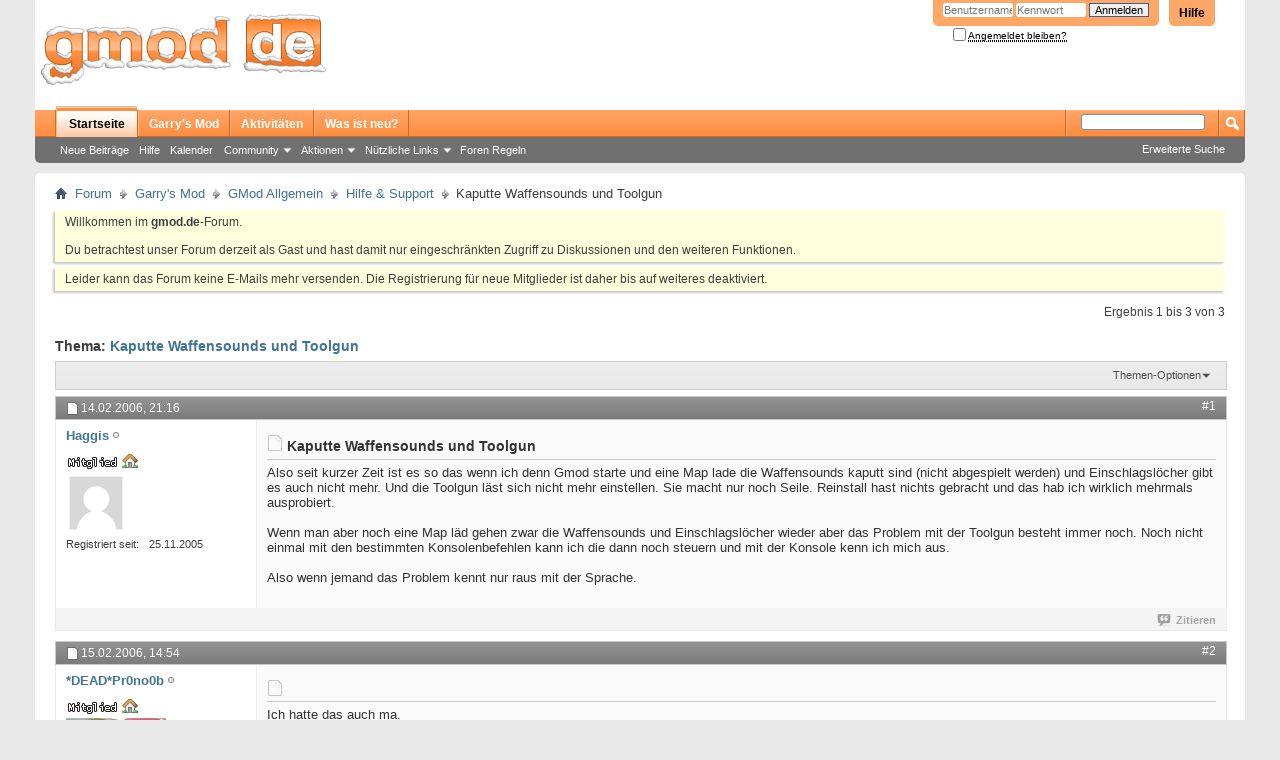

--- FILE ---
content_type: text/html; charset=utf-8
request_url: https://gmod.de/threads/3059-Kaputte-Waffensounds-und-Toolgun
body_size: 8912
content:
<!DOCTYPE html PUBLIC "-//W3C//DTD XHTML 1.0 Transitional//EN" "http://www.w3.org/TR/xhtml1/DTD/xhtml1-transitional.dtd">
<html xmlns="http://www.w3.org/1999/xhtml" dir="ltr" lang="de" id="vbulletin_html">
<head>
	<meta http-equiv="Content-Type" content="text/html; charset=utf-8" />
<meta id="e_vb_meta_bburl" name="vb_meta_bburl" content="https://gmod.de" />
<base href="https://gmod.de/" /><!--[if IE]></base><![endif]-->
<meta name="generator" content="vBulletin 4.2.2" />
<meta http-equiv="X-UA-Compatible" content="IE=9" />

	<link rel="Shortcut Icon" href="favicon.ico" type="image/x-icon" />








<script type="text/javascript">
<!--
	if (typeof YAHOO === 'undefined') // Load ALL YUI Local
	{
		document.write('<script type="text/javascript" src="https://scripts.gmod.de/yui/yuiloader-dom-event/yuiloader-dom-event.js?v=422"><\/script>');
		document.write('<script type="text/javascript" src="https://scripts.gmod.de/yui/connection/connection-min.js?v=422"><\/script>');
		var yuipath = 'clientscript/yui';
		var yuicombopath = '';
		var remoteyui = false;
	}
	else	// Load Rest of YUI remotely (where possible)
	{
		var yuipath = 'clientscript/yui';
		var yuicombopath = '';
		var remoteyui = true;
		if (!yuicombopath)
		{
			document.write('<script type="text/javascript" src="https://scripts.gmod.de/yui/connection/connection-min.js?v=422"><\/script>');
		}
	}
	var SESSIONURL = "s=24f675ed16d8467539d3f1908e30b7ea&";
	var SECURITYTOKEN = "guest";
	var IMGDIR_MISC = "images/misc";
	var IMGDIR_BUTTON = "images/buttons";
	var vb_disable_ajax = parseInt("0", 10);
	var SIMPLEVERSION = "422";
	var BBURL = "https://gmod.de";
	var LOGGEDIN = 0 > 0 ? true : false;
	var THIS_SCRIPT = "showthread";
	var RELPATH = "threads/3059-Kaputte-Waffensounds-und-Toolgun";
	var PATHS = {
		forum : "",
		cms   : "",
		blog  : ""
	};
	var AJAXBASEURL = "https://gmod.de/";
// -->
</script>
<script type="text/javascript" src="https://scripts.gmod.de/vbulletin-core.js?v=422"></script>



	<link rel="alternate" type="application/rss+xml" title="gmod.de RSS-Feed" href="https://gmod.de/external.php?type=RSS2" />
	
		<link rel="alternate" type="application/rss+xml" title="gmod.de - Hilfe &amp; Support - RSS-Feed" href="https://gmod.de/external.php?type=RSS2&amp;forumids=54" />
	



	<link rel="stylesheet" type="text/css" href="https://scripts.gmod.de/vbulletin_css/style00021l/main-rollup.css?d=1541841624" />
        

	<!--[if lt IE 8]>
	<link rel="stylesheet" type="text/css" href="https://scripts.gmod.de/vbulletin_css/style00021l/popupmenu-ie.css?d=1541841624" />
	<link rel="stylesheet" type="text/css" href="https://scripts.gmod.de/vbulletin_css/style00021l/vbulletin-ie.css?d=1541841624" />
	<link rel="stylesheet" type="text/css" href="https://scripts.gmod.de/vbulletin_css/style00021l/vbulletin-chrome-ie.css?d=1541841624" />
	<link rel="stylesheet" type="text/css" href="https://scripts.gmod.de/vbulletin_css/style00021l/vbulletin-formcontrols-ie.css?d=1541841624" />
	<link rel="stylesheet" type="text/css" href="https://scripts.gmod.de/vbulletin_css/style00021l/editor-ie.css?d=1541841624" />
	<![endif]-->
<script type="text/javascript" src="https://scripts.gmod.de/post_thanks.js"></script>

<style type="text/css">
.postbitlegacy .postfoot .textcontrols a.post_thanks_button, .postbit .postfoot .textcontrols a.post_thanks_button  {
	background: url(images/buttons/post_thanks.png) no-repeat transparent left;
	padding-left: 20px;
}
.postbitlegacy .postfoot .textcontrols a.post_thanks_button:hover, .postbit .postfoot .textcontrols a.post_thanks_button:hover  {
	background: url(images/buttons/post_thanks-hover.png) no-repeat transparent left;
</style>
 
	<meta name="keywords" content="gmod, map, nichts, problem, star, toolgun, waffensounds, einschlagslöcher, kurzer, läd, zeit, bestimmten, konsolenbefehlen, sprache, steuern, konsole, mehrmals, läst, abgespielt, lade, kaputt, einstellen, wirklich, starte, reinstall, kaputte, seile, ausprobiert" />
	<meta name="description" content="Also seit kurzer Zeit ist es so das wenn ich denn Gmod starte und eine Map lade die Waffensounds kaputt sind (nicht abgespielt werden) und Einschlagslöcher gibt es auch nicht mehr. Und die Toolgun läst sich nicht mehr einstellen. Sie macht nur noch Seile. Reinstall hast nichts gebracht und das hab ich wirklich mehrmals ausprobiert. 
 
Wenn man aber noch eine Map läd gehen zwar die Waffensounds  und Einschlagslöcher wieder aber das Problem mit der Toolgun besteht immer noch. Noch nicht einmal" />

	<title> Kaputte Waffensounds und Toolgun</title>
	<link rel="canonical" href="threads/3059-Kaputte-Waffensounds-und-Toolgun?s=24f675ed16d8467539d3f1908e30b7ea" />
	
	
	
	
	
	
	
	
	

	
		<link rel="stylesheet" type="text/css" href="https://scripts.gmod.de/vbulletin_css/style00021l/showthread-rollup.css?d=1541841624" />
	
	<!--[if lt IE 8]><link rel="stylesheet" type="text/css" href="https://scripts.gmod.de/vbulletin_css/style00021l/toolsmenu-ie.css?d=1541841624" />
	<link rel="stylesheet" type="text/css" href="https://scripts.gmod.de/vbulletin_css/style00021l/postlist-ie.css?d=1541841624" />
	<link rel="stylesheet" type="text/css" href="https://scripts.gmod.de/vbulletin_css/style00021l/showthread-ie.css?d=1541841624" />
	<link rel="stylesheet" type="text/css" href="https://scripts.gmod.de/vbulletin_css/style00021l/postbit-ie.css?d=1541841624" />
	<link rel="stylesheet" type="text/css" href="https://scripts.gmod.de/vbulletin_css/style00021l/poll-ie.css?d=1541841624" /><![endif]-->
<link rel="stylesheet" type="text/css" href="https://scripts.gmod.de/vbulletin_css/style00021l/additional.css?d=1541841624" />

</head>

<body>




<div class="above_body"> <!-- closing tag is in template navbar -->
<div id="header" class="floatcontainer doc_header">
	<div><a name="top" href="forum.php?s=24f675ed16d8467539d3f1908e30b7ea" class="logo-image"><img src="https://images.gmod.de/gmodde/logo.png" alt="gmod.de - Powered by vBulletin" /></a></div>
	<div id="toplinks" class="toplinks">
		
			<ul class="nouser">
			
				<li><a rel="help" href="faq.php?s=24f675ed16d8467539d3f1908e30b7ea">Hilfe</a></li>
				<li>
			<script type="text/javascript" src="https://scripts.gmod.de/vbulletin_md5.js?v=422"></script>
			<form id="navbar_loginform" action="login.php?s=24f675ed16d8467539d3f1908e30b7ea&amp;do=login" method="post" onsubmit="md5hash(vb_login_password, vb_login_md5password, vb_login_md5password_utf, 0)">
				<fieldset id="logindetails" class="logindetails">
					<div>
						<div>
					<input type="text" class="textbox default-value" name="vb_login_username" id="navbar_username" size="10" accesskey="u" tabindex="101" value="Benutzername" />
					<input type="password" class="textbox" tabindex="102" name="vb_login_password" id="navbar_password" size="10" />
					<input type="text" class="textbox default-value" tabindex="102" name="vb_login_password_hint" id="navbar_password_hint" size="10" value="Kennwort" style="display:none;" />
					<input type="submit" class="loginbutton" tabindex="104" value="Anmelden" title="Geben Sie zur Anmeldung Ihren Benutzernamen und Ihr Kennwort in die dafür vorgesehenen Textfelder ein oder klicken Sie auf die 'Registrieren'-Schaltfläche, um ein neues Benutzerkonto anzulegen." accesskey="s" />
						</div>
					</div>
				</fieldset>
				<div id="remember" class="remember">
					<label for="cb_cookieuser_navbar"><input type="checkbox" name="cookieuser" value="1" id="cb_cookieuser_navbar" class="cb_cookieuser_navbar" accesskey="c" tabindex="103" /> <acronym style="border-bottom: 1px dotted #000000; cursor: help;" title="Sie bleiben angemeldet, bis Sie sich selbst abmelden.">Angemeldet bleiben?</acronym></label>
				</div>

				<input type="hidden" name="s" value="24f675ed16d8467539d3f1908e30b7ea" />
				<input type="hidden" name="securitytoken" value="guest" />
				<input type="hidden" name="do" value="login" />
				<input type="hidden" name="vb_login_md5password" />
				<input type="hidden" name="vb_login_md5password_utf" />
			</form>
			<script type="text/javascript">
			YAHOO.util.Dom.setStyle('navbar_password_hint', "display", "inline");
			YAHOO.util.Dom.setStyle('navbar_password', "display", "none");
			vB_XHTML_Ready.subscribe(function()
			{
			//
				YAHOO.util.Event.on('navbar_username', "focus", navbar_username_focus);
				YAHOO.util.Event.on('navbar_username', "blur", navbar_username_blur);
				YAHOO.util.Event.on('navbar_password_hint', "focus", navbar_password_hint);
				YAHOO.util.Event.on('navbar_password', "blur", navbar_password);
			});
			
			function navbar_username_focus(e)
			{
			//
				var textbox = YAHOO.util.Event.getTarget(e);
				if (textbox.value == 'Benutzername')
				{
				//
					textbox.value='';
					textbox.style.color='#000000';
				}
			}

			function navbar_username_blur(e)
			{
			//
				var textbox = YAHOO.util.Event.getTarget(e);
				if (textbox.value == '')
				{
				//
					textbox.value='Benutzername';
					textbox.style.color='#777777';
				}
			}
			
			function navbar_password_hint(e)
			{
			//
				var textbox = YAHOO.util.Event.getTarget(e);
				
				YAHOO.util.Dom.setStyle('navbar_password_hint', "display", "none");
				YAHOO.util.Dom.setStyle('navbar_password', "display", "inline");
				YAHOO.util.Dom.get('navbar_password').focus();
			}

			function navbar_password(e)
			{
			//
				var textbox = YAHOO.util.Event.getTarget(e);
				
				if (textbox.value == '')
				{
					YAHOO.util.Dom.setStyle('navbar_password_hint', "display", "inline");
					YAHOO.util.Dom.setStyle('navbar_password', "display", "none");
				}
			}
			</script>
				</li>
				
			</ul>
		
	</div>
	<div class="ad_global_header">
		
		
	</div>
	<hr />
</div>
<div id="navbar" class="navbar">
	<ul id="navtabs" class="navtabs floatcontainer">
		
		
	
		<li class="selected" id="vbtab_forum">
			<a class="navtab" href="forum.php?s=24f675ed16d8467539d3f1908e30b7ea">Startseite</a>
		</li>
		
		
			<ul class="floatcontainer">
				
					
						
							<li id="vbflink_newposts"><a href="search.php?s=24f675ed16d8467539d3f1908e30b7ea&amp;do=getnew&amp;contenttype=vBForum_Post">Neue Beiträge</a></li>
						
					
				
					
						
							<li id="vbflink_faq"><a href="faq.php?s=24f675ed16d8467539d3f1908e30b7ea">Hilfe</a></li>
						
					
				
					
						
							<li id="vbflink_calendar"><a href="calendar.php?s=24f675ed16d8467539d3f1908e30b7ea">Kalender</a></li>
						
					
				
					
						<li class="popupmenu" id="vbmenu_community">
							<a href="javascript://" class="popupctrl">Community</a>
							<ul class="popupbody popuphover">
								
									<li id="vbclink_members"><a href="memberlist.php?s=24f675ed16d8467539d3f1908e30b7ea">Benutzerliste</a></li>
								
							</ul>
						</li>
					
				
					
						<li class="popupmenu" id="vbmenu_actions">
							<a href="javascript://" class="popupctrl">Aktionen</a>
							<ul class="popupbody popuphover">
								
									<li id="vbalink_mfr"><a href="forumdisplay.php?s=24f675ed16d8467539d3f1908e30b7ea&amp;do=markread&amp;markreadhash=guest">Alle Foren als gelesen markieren</a></li>
								
							</ul>
						</li>
					
				
					
						<li class="popupmenu" id="vbmenu_qlinks">
							<a href="javascript://" class="popupctrl">Nützliche Links</a>
							<ul class="popupbody popuphover">
								
									<li id="vbqlink_posts"><a href="search.php?s=24f675ed16d8467539d3f1908e30b7ea&amp;do=getdaily&amp;contenttype=vBForum_Post">Heutige Beiträge</a></li>
								
									<li id="vbqlink_leaders"><a href="showgroups.php?s=24f675ed16d8467539d3f1908e30b7ea">Forum-Mitarbeiter anzeigen </a></li>
								
							</ul>
						</li>
					
				
					
						
							<li id="vsafrules_link"><a href="misc.php??s=24f675ed16d8467539d3f1908e30b7eado=vsarules">Foren Regeln</a></li>
						
					
				
			</ul>
		

	
		<li  id="tab_nziw_422">
			<a class="navtab" href="https://gmod.de/forums/43-Garry-s-Mod">Garry's Mod</a>
		</li>
		
		

	
		<li  id="vbtab_activity">
			<a class="navtab" href="activity.php?s=24f675ed16d8467539d3f1908e30b7ea">Aktivitäten</a>
		</li>
		
		

	
		<li  id="vbtab_whatsnew">
			<a class="navtab" href="search.php?s=24f675ed16d8467539d3f1908e30b7ea&amp;do=getnew&contenttype=vBForum_Post">Was ist neu?</a>
		</li>
		
		

		
	</ul>
	
		<div id="globalsearch" class="globalsearch">
			<form action="search.php?s=24f675ed16d8467539d3f1908e30b7ea&amp;do=process" method="post" id="navbar_search" class="navbar_search">
				
				<input type="hidden" name="securitytoken" value="guest" />
				<input type="hidden" name="do" value="process" />
				<span class="textboxcontainer"><span><input type="text" value="" name="query" class="textbox" tabindex="99"/></span></span>
				<span class="buttoncontainer"><span><input type="image" class="searchbutton" src="https://images.gmod.de/buttons/search.png" name="submit" onclick="document.getElementById('navbar_search').submit;" tabindex="100"/></span></span>
			</form>
			<ul class="navbar_advanced_search">
				<li><a href="search.php?s=24f675ed16d8467539d3f1908e30b7ea&amp;search_type=1" accesskey="4">Erweiterte Suche</a></li>
				
			</ul>
		</div>
	
</div>
</div><!-- closing div for above_body -->

<div class="body_wrapper">
<div id="breadcrumb" class="breadcrumb">
	<ul class="floatcontainer">
		<li class="navbithome"><a href="index.php?s=24f675ed16d8467539d3f1908e30b7ea" accesskey="1"><img src="https://images.gmod.de/misc/navbit-home.png" alt="Startseite" /></a></li>
		
	<li class="navbit"><a href="forum.php?s=24f675ed16d8467539d3f1908e30b7ea">Forum</a></li>

	<li class="navbit"><a href="forums/43-Garry-s-Mod?s=24f675ed16d8467539d3f1908e30b7ea">Garry's Mod</a></li>

	<li class="navbit"><a href="forums/48-GMod-Allgemein?s=24f675ed16d8467539d3f1908e30b7ea">GMod Allgemein</a></li>

	<li class="navbit"><a href="forums/54-Hilfe-amp-Support?s=24f675ed16d8467539d3f1908e30b7ea">Hilfe &amp; Support</a></li>

		
	<li class="navbit lastnavbit"><span> Kaputte Waffensounds und Toolgun</span></li>

	</ul>
	<hr />
</div>

 



	<form action="profile.php?do=dismissnotice" method="post" id="notices" class="notices">
		<input type="hidden" name="do" value="dismissnotice" />
		<input type="hidden" name="s" value="s=24f675ed16d8467539d3f1908e30b7ea&amp;" />
		<input type="hidden" name="securitytoken" value="guest" />
		<input type="hidden" id="dismiss_notice_hidden" name="dismiss_noticeid" value="" />
		<input type="hidden" name="url" value="" />
		<ol>
			<li class="restore" id="navbar_notice_1">
	
	Willkommen im <strong>gmod.de</strong>-Forum. <br /><br />Du betrachtest unser Forum derzeit als Gast und hast damit nur eingeschr&auml;nkten Zugriff zu Diskussionen und den weiteren Funktionen.
</li><li class="restore" id="navbar_notice_18">
	
	Leider kann das Forum keine E-Mails mehr versenden.

Die Registrierung für neue Mitglieder ist daher bis auf weiteres deaktiviert.
</li>
		</ol>
	</form>




	<div id="above_postlist" class="above_postlist">
		
		<div id="pagination_top" class="pagination_top">
		
			<div id="postpagestats_above" class="postpagestats">
				Ergebnis 1 bis 3 von 3
			</div>
		</div>
	</div>
	<div id="pagetitle" class="pagetitle">
		<h1>
			Thema: <span class="threadtitle"><a href="threads/3059-Kaputte-Waffensounds-und-Toolgun?s=24f675ed16d8467539d3f1908e30b7ea" title="Seite neu laden">Kaputte Waffensounds und Toolgun</a></span>
		</h1>
		
	</div>
	<div id="thread_controls" class="thread_controls toolsmenu">
		<div>
		<ul id="postlist_popups" class="postlist_popups popupgroup">
			
			
			<li class="popupmenu" id="threadtools">
				<h6><a class="popupctrl" href="javascript://">Themen-Optionen</a></h6>
				<ul class="popupbody popuphover">
					<li><a href="printthread.php?s=24f675ed16d8467539d3f1908e30b7ea&amp;t=3059&amp;pp=10&amp;page=1" accesskey="3" rel="nofollow">Druckbare Version zeigen</a></li>
					
						<li><a href="sendmessage.php?s=24f675ed16d8467539d3f1908e30b7ea&amp;do=sendtofriend&amp;t=3059" rel="nofollow">Thema weiterempfehlen&hellip;</a></li>
					
					<li>
						
							<a href="subscription.php?s=24f675ed16d8467539d3f1908e30b7ea&amp;do=addsubscription&amp;t=3059" rel="nofollow">Thema abonnieren&hellip;</a>
						
					</li>
					
				</ul>
			</li>

			

			

			

			

			
			</ul>
		</div>
	</div>

<div id="postlist" class="postlist restrain">
	

	
		<ol id="posts" class="posts" start="1">
			
<li class="postbitlegacy postbitim postcontainer old" id="post_43134">
<!-- see bottom of postbit.css for .userinfo .popupmenu styles -->

	<div class="posthead">
			<span class="postdate old">
				
					<span class="date">14.02.2006,&nbsp;<span class="time">21:16</span></span>
				
			</span>
			<span class="nodecontrols">
				
					<a name="post43134" href="threads/3059-Kaputte-Waffensounds-und-Toolgun?s=24f675ed16d8467539d3f1908e30b7ea&amp;p=43134&amp;viewfull=1#post43134" class="postcounter">#1</a><a id="postcount43134" name="1"></a>
				
				
				
			</span>
	</div>
	<div class="postdetails">
		<div class="userinfo">
			<div class="username_container">
			
				<div class="popupmenu memberaction">
	<a class="username offline popupctrl" href="members/432-Haggis?s=24f675ed16d8467539d3f1908e30b7ea" title="Haggis ist offline"><strong>Haggis</strong></a>
	<ul class="popupbody popuphover memberaction_body">
		<li class="left">
			<a href="members/432-Haggis?s=24f675ed16d8467539d3f1908e30b7ea" class="siteicon_profile">
				Profil
			</a>
		</li>
		
		<li class="right">
			<a href="search.php?s=24f675ed16d8467539d3f1908e30b7ea&amp;do=finduser&amp;userid=432&amp;contenttype=vBForum_Post&amp;showposts=1" class="siteicon_forum" rel="nofollow">
				Beiträge anzeigen
			</a>
		</li>
		
		
		<li class="left">
			<a href="private.php?s=24f675ed16d8467539d3f1908e30b7ea&amp;do=newpm&amp;u=432" class="siteicon_message" rel="nofollow">
				Private Nachricht
			</a>
		</li>
		
		
		
		
		
		
		

		

		
		
	</ul>
</div>
				<img class="inlineimg onlinestatus" src="https://images.gmod.de/statusicon/user-offline.png" alt="Haggis ist offline" border="0" />

			
			</div>
			<span class="usertitle">
				<img src="https://images.gmod.de/gmodde/titles/mitglied.png" alt="" border="0" />
			</span>
			
			
			
			<a class="postuseravatar" href="members/432-Haggis?s=24f675ed16d8467539d3f1908e30b7ea" title="Haggis ist offline">
<img src="https://images.gmod.de/misc/unknown.gif" alt="Avatar von Haggis" title="Avatar von Haggis" />
			</a>
			 
			
				<hr />
				<dl class="userinfo_extra">
					<dt>Registriert seit</dt> <dd>25.11.2005</dd>
					
					<!--  -->
					<!-- <dt>Beiträge</dt> <dd>19</dd>	-->
					
				</dl>
				
				
				<div class="imlinks">
					    
				</div>
			
			
		</div>
		<div class="postbody">
			<div class="postrow">
				
				
				<h2 class="title icon">
					<img src="https://images.gmod.de/gmodde/icons/standard.png" alt="Standard" /> Kaputte Waffensounds und Toolgun
				</h2>
				


						
							
							
						
						
				<div class="content">
					<div id="post_message_43134">
						<blockquote class="postcontent restore ">
<!-- aeBeginAds -->
							Also seit kurzer Zeit ist es so das wenn ich denn Gmod starte und eine Map lade die Waffensounds kaputt sind (nicht abgespielt werden) und Einschlagslöcher gibt es auch nicht mehr. Und die Toolgun läst sich nicht mehr einstellen. Sie macht nur noch Seile. Reinstall hast nichts gebracht und das hab ich wirklich mehrmals ausprobiert.<br />
<br />
Wenn man aber noch eine Map läd gehen zwar die Waffensounds  und Einschlagslöcher wieder aber das Problem mit der Toolgun besteht immer noch. Noch nicht einmal mit den bestimmten Konsolenbefehlen kann ich die dann noch steuern und mit der Konsole kenn ich mich aus.<br />
<br />
Also wenn jemand das Problem kennt nur raus mit der Sprache.

<!-- aeEndAds -->
						</blockquote>
					</div>

					
				</div>
			</div>
			
			<div class="cleardiv"></div>
		</div>
	</div>
		<div class="postfoot">
			<!-- <div class="postfoot_container"> -->
			<div class="textcontrols floatcontainer">
				<span class="postcontrols">
					<img style="display:none" id="progress_43134" src="https://images.gmod.de/misc/progress.gif" alt="" />
					
					
					
						<a id="qrwq_43134" class="newreply" href="newreply.php?s=24f675ed16d8467539d3f1908e30b7ea&amp;do=newreply&amp;p=43134" rel="nofollow" title="Zitieren" onclick="fetch_object('newreplylink_bottom').style.display = 'none';"><img id="quoteimg_43134" src="clear.gif" alt="Zitieren" />Zitieren</a>
					
					
					
				</span>
				<span class="postlinking">
					
						
					

					
					
					
					

					
					

					
					
					
					
					
				</span>
			<!-- </div> -->
			</div>
		</div>
	<hr />
</li>
<li class="postbitlegacy postbitim" id="post_thanks_box_43134" style="display:none">
	
</li> 
<li class="postbitlegacy postbitim postcontainer old" id="post_43152">
<!-- see bottom of postbit.css for .userinfo .popupmenu styles -->

	<div class="posthead">
			<span class="postdate old">
				
					<span class="date">15.02.2006,&nbsp;<span class="time">14:54</span></span>
				
			</span>
			<span class="nodecontrols">
				
					<a name="post43152" href="threads/3059-Kaputte-Waffensounds-und-Toolgun?s=24f675ed16d8467539d3f1908e30b7ea&amp;p=43152&amp;viewfull=1#post43152" class="postcounter">#2</a><a id="postcount43152" name="2"></a>
				
				
				
			</span>
	</div>
	<div class="postdetails">
		<div class="userinfo">
			<div class="username_container">
			
				<div class="popupmenu memberaction">
	<a class="username offline popupctrl" href="members/488-*DEAD*Pr0no0b?s=24f675ed16d8467539d3f1908e30b7ea" title="*DEAD*Pr0no0b ist offline"><strong>*DEAD*Pr0no0b</strong></a>
	<ul class="popupbody popuphover memberaction_body">
		<li class="left">
			<a href="members/488-*DEAD*Pr0no0b?s=24f675ed16d8467539d3f1908e30b7ea" class="siteicon_profile">
				Profil
			</a>
		</li>
		
		<li class="right">
			<a href="search.php?s=24f675ed16d8467539d3f1908e30b7ea&amp;do=finduser&amp;userid=488&amp;contenttype=vBForum_Post&amp;showposts=1" class="siteicon_forum" rel="nofollow">
				Beiträge anzeigen
			</a>
		</li>
		
		
		<li class="left">
			<a href="private.php?s=24f675ed16d8467539d3f1908e30b7ea&amp;do=newpm&amp;u=488" class="siteicon_message" rel="nofollow">
				Private Nachricht
			</a>
		</li>
		
		
		
		
		
		
		

		

		
		
	</ul>
</div>
				<img class="inlineimg onlinestatus" src="https://images.gmod.de/statusicon/user-offline.png" alt="*DEAD*Pr0no0b ist offline" border="0" />

			
			</div>
			<span class="usertitle">
				<img src="https://images.gmod.de/gmodde/titles/mitglied.png" alt="" border="0" />
			</span>
			
			
			
			<a class="postuseravatar" href="members/488-*DEAD*Pr0no0b?s=24f675ed16d8467539d3f1908e30b7ea" title="*DEAD*Pr0no0b ist offline">
<img src="https://userdata.gmod.de/avatars/avatar488_8.gif" alt="Avatar von *DEAD*Pr0no0b" title="Avatar von *DEAD*Pr0no0b" />
			</a>
			 
			
				<hr />
				<dl class="userinfo_extra">
					<dt>Registriert seit</dt> <dd>18.12.2005</dd>
					<dt>Ort</dt> <dd>Münster</dd>
					<!--  -->
					<!-- <dt>Beiträge</dt> <dd>1.970</dd>	-->
					
				</dl>
				
				
				<div class="imlinks">
					    
				</div>
			
			
				<span class="rank"><a href="https://gmod.de/faq.php?faq=vb_board_usage#faq_steamauth"><img src="https://images.gmod.de/gmodde/ranks/hat_gmod.png"></a><a href="https://gmod.de/showgroups.php"><img src="https://images.gmod.de/gmodde/ranks/ehemaliger_mitarbeiter.png"></a></span>
			
		</div>
		<div class="postbody">
			<div class="postrow has_after_content">
				
				
				<h2 class="title icon">
					<img src="https://images.gmod.de/gmodde/icons/standard.png" alt="Standard" /> 
				</h2>
				


						
						
				<div class="content">
					<div id="post_message_43152">
						<blockquote class="postcontent restore ">
<!-- aeBeginAds -->
							Ich hatte das auch ma.<br />
Ich hab GMod neu installiert, dann gings wieder.

<!-- aeEndAds -->
						</blockquote>
					</div>

					
				</div>
			</div>
			
			<div class="after_content">
				
				
				
				
					<blockquote class="signature restore"><div class="signaturecontainer"><div style="text-align: center;"><br />
<a href="https://www.youtube.com/user/Pr0no0b" target="_blank" rel="nofollow">Mein Youtube</a><br />
<a href="http://www.lastfm.de/user/pr0no0b" target="_blank" rel="nofollow">Mein Musikgeschmack (Last.Fm)</a></div></div></blockquote>
				
				
			</div>
			
			<div class="cleardiv"></div>
		</div>
	</div>
		<div class="postfoot">
			<!-- <div class="postfoot_container"> -->
			<div class="textcontrols floatcontainer">
				<span class="postcontrols">
					<img style="display:none" id="progress_43152" src="https://images.gmod.de/misc/progress.gif" alt="" />
					
					
					
						<a id="qrwq_43152" class="newreply" href="newreply.php?s=24f675ed16d8467539d3f1908e30b7ea&amp;do=newreply&amp;p=43152" rel="nofollow" title="Zitieren" onclick="fetch_object('newreplylink_bottom').style.display = 'none';"><img id="quoteimg_43152" src="clear.gif" alt="Zitieren" />Zitieren</a>
					
					
					
				</span>
				<span class="postlinking">
					
						
					

					
					
					
					

					
					

					
					
					
					
					
				</span>
			<!-- </div> -->
			</div>
		</div>
	<hr />
</li>
<li class="postbitlegacy postbitim" id="post_thanks_box_43152" style="display:none">
	
</li> 
<li class="postbitlegacy postbitim postcontainer old" id="post_43193">
<!-- see bottom of postbit.css for .userinfo .popupmenu styles -->

	<div class="posthead">
			<span class="postdate old">
				
					<span class="date">15.02.2006,&nbsp;<span class="time">23:13</span></span>
				
			</span>
			<span class="nodecontrols">
				
					<a name="post43193" href="threads/3059-Kaputte-Waffensounds-und-Toolgun?s=24f675ed16d8467539d3f1908e30b7ea&amp;p=43193&amp;viewfull=1#post43193" class="postcounter">#3</a><a id="postcount43193" name="3"></a>
				
				
				
			</span>
	</div>
	<div class="postdetails">
		<div class="userinfo">
			<div class="username_container">
			
				<div class="popupmenu memberaction">
	<a class="username offline popupctrl" href="members/432-Haggis?s=24f675ed16d8467539d3f1908e30b7ea" title="Haggis ist offline"><strong>Haggis</strong></a>
	<ul class="popupbody popuphover memberaction_body">
		<li class="left">
			<a href="members/432-Haggis?s=24f675ed16d8467539d3f1908e30b7ea" class="siteicon_profile">
				Profil
			</a>
		</li>
		
		<li class="right">
			<a href="search.php?s=24f675ed16d8467539d3f1908e30b7ea&amp;do=finduser&amp;userid=432&amp;contenttype=vBForum_Post&amp;showposts=1" class="siteicon_forum" rel="nofollow">
				Beiträge anzeigen
			</a>
		</li>
		
		
		<li class="left">
			<a href="private.php?s=24f675ed16d8467539d3f1908e30b7ea&amp;do=newpm&amp;u=432" class="siteicon_message" rel="nofollow">
				Private Nachricht
			</a>
		</li>
		
		
		
		
		
		
		

		

		
		
	</ul>
</div>
				<img class="inlineimg onlinestatus" src="https://images.gmod.de/statusicon/user-offline.png" alt="Haggis ist offline" border="0" />

			
			</div>
			<span class="usertitle">
				<img src="https://images.gmod.de/gmodde/titles/mitglied.png" alt="" border="0" />
			</span>
			
			
			
			<a class="postuseravatar" href="members/432-Haggis?s=24f675ed16d8467539d3f1908e30b7ea" title="Haggis ist offline">
<img src="https://images.gmod.de/misc/unknown.gif" alt="Avatar von Haggis" title="Avatar von Haggis" />
			</a>
			 
			
				<hr />
				<dl class="userinfo_extra">
					<dt>Registriert seit</dt> <dd>25.11.2005</dd>
					
					<!--  -->
					<!-- <dt>Beiträge</dt> <dd>19</dd>	-->
					
				</dl>
				
				
				<div class="imlinks">
					    
				</div>
			
			
		</div>
		<div class="postbody">
			<div class="postrow">
				
				
				<h2 class="title icon">
					<img src="https://images.gmod.de/gmodde/icons/standard.png" alt="Standard" /> 
				</h2>
				


						
						
							
						
				<div class="content">
					<div id="post_message_43193">
						<blockquote class="postcontent restore ">
<!-- aeBeginAds -->
							Hat sich erledigt war das Friends beta. Habs rausgemacht und alles ging wieder.

<!-- aeEndAds -->
						</blockquote>
					</div>

					
				</div>
			</div>
			
			<div class="cleardiv"></div>
		</div>
	</div>
		<div class="postfoot">
			<!-- <div class="postfoot_container"> -->
			<div class="textcontrols floatcontainer">
				<span class="postcontrols">
					<img style="display:none" id="progress_43193" src="https://images.gmod.de/misc/progress.gif" alt="" />
					
					
					
						<a id="qrwq_43193" class="newreply" href="newreply.php?s=24f675ed16d8467539d3f1908e30b7ea&amp;do=newreply&amp;p=43193" rel="nofollow" title="Zitieren" onclick="fetch_object('newreplylink_bottom').style.display = 'none';"><img id="quoteimg_43193" src="clear.gif" alt="Zitieren" />Zitieren</a>
					
					
					
				</span>
				<span class="postlinking">
					
						
					

					
					
					
					

					
					

					
					
					
					
					
				</span>
			<!-- </div> -->
			</div>
		</div>
	<hr />
</li>
<li class="postbitlegacy postbitim" id="post_thanks_box_43193" style="display:none">
	
</li> 
		</ol>
		<div class="separator"></div>
		<div class="postlistfoot">
			
		</div>

	

</div>

<div id="below_postlist" class="noinlinemod below_postlist">
	
	<div id="pagination_bottom" class="pagination_bottom">
	
		<div class="clear"></div>
<div class="navpopupmenu popupmenu nohovermenu" id="showthread_navpopup">
	
		<span class="shade">Gehe zu:</span>
		<a href="threads/3059-Kaputte-Waffensounds-und-Toolgun?s=24f675ed16d8467539d3f1908e30b7ea" class="popupctrl"><span class="ctrlcontainer">Hilfe &amp; Support</span></a>
		<a href="threads/3059-Kaputte-Waffensounds-und-Toolgun#top" class="textcontrol" onclick="document.location.hash='top';return false;">Nach oben</a>
	
	<ul class="navpopupbody popupbody popuphover">
		
		<li class="optionlabel">Bereiche</li>
		<li><a href="usercp.php?s=24f675ed16d8467539d3f1908e30b7ea">Benutzerkontrollzentrum</a></li>
		<li><a href="private.php?s=24f675ed16d8467539d3f1908e30b7ea">Private Nachrichten</a></li>
		<li><a href="subscription.php?s=24f675ed16d8467539d3f1908e30b7ea">Abonnements</a></li>
		<li><a href="online.php?s=24f675ed16d8467539d3f1908e30b7ea">Wer ist online</a></li>
		<li><a href="search.php?s=24f675ed16d8467539d3f1908e30b7ea">Foren durchsuchen</a></li>
		<li><a href="forum.php?s=24f675ed16d8467539d3f1908e30b7ea">Forum-Startseite</a></li>
		
			<li class="optionlabel">Foren</li>
			
		
			
				<li><a href="forums/81-gmod-de?s=24f675ed16d8467539d3f1908e30b7ea">gmod.de</a>
					<ol class="d1">
						
		
			
				<li><a href="forums/65-News?s=24f675ed16d8467539d3f1908e30b7ea">News</a></li>
			
		
			
				<li><a href="forums/61-Wettstreit?s=24f675ed16d8467539d3f1908e30b7ea">Wettstreit</a>
					<ol class="d2">
						
		
			
				<li><a href="forums/89-Diskussionen?s=24f675ed16d8467539d3f1908e30b7ea">Diskussionen</a></li>
			
		
			
					</ol>
				</li>
			
		
			
				<li><a href="forums/126-Gameserver-Zugangsdaten?s=24f675ed16d8467539d3f1908e30b7ea">Gameserver Zugangsdaten</a></li>
			
		
			
				<li><a href="forums/181-Lob-Kritik-amp-Diskussionen?s=24f675ed16d8467539d3f1908e30b7ea">Lob, Kritik &amp; Diskussionen</a></li>
			
		
			
					</ol>
				</li>
			
		
			
				<li><a href="forums/43-Garry-s-Mod?s=24f675ed16d8467539d3f1908e30b7ea">Garry's Mod</a>
					<ol class="d1">
						
		
			
				<li><a href="forums/201-Wiki?s=24f675ed16d8467539d3f1908e30b7ea">Wiki</a></li>
			
		
			
				<li><a href="forums/48-GMod-Allgemein?s=24f675ed16d8467539d3f1908e30b7ea">GMod Allgemein</a>
					<ol class="d2">
						
		
			
				<li><a href="forums/199-Fragen-vor-dem-Kauf?s=24f675ed16d8467539d3f1908e30b7ea">Fragen vor dem Kauf</a></li>
			
		
			
				<li><a href="forums/54-Hilfe-amp-Support?s=24f675ed16d8467539d3f1908e30b7ea">Hilfe &amp; Support</a>
					<ol class="d3">
						
		
			
				<li><a href="forums/192-Garry-s-Mod-Bugtracker?s=24f675ed16d8467539d3f1908e30b7ea">Garry's Mod Bugtracker</a></li>
			
		
			
					</ol>
				</li>
			
		
			
				<li><a href="forums/62-Server?s=24f675ed16d8467539d3f1908e30b7ea">Server</a></li>
			
		
			
				<li><a href="forums/97-Clans?s=24f675ed16d8467539d3f1908e30b7ea">Clans</a></li>
			
		
			
					</ol>
				</li>
			
		
			
				<li><a href="forums/50-Medien?s=24f675ed16d8467539d3f1908e30b7ea">Medien</a>
					<ol class="d2">
						
		
			
				<li><a href="forums/71-Ragdolls?s=24f675ed16d8467539d3f1908e30b7ea">Ragdolls</a></li>
			
		
			
				<li><a href="forums/72-Comics?s=24f675ed16d8467539d3f1908e30b7ea">Comics</a></li>
			
		
			
				<li><a href="forums/73-Contraptions?s=24f675ed16d8467539d3f1908e30b7ea">Contraptions</a></li>
			
		
			
				<li><a href="forums/74-Filme?s=24f675ed16d8467539d3f1908e30b7ea">Filme</a></li>
			
		
			
				<li><a href="forums/124-Ideen?s=24f675ed16d8467539d3f1908e30b7ea">Ideen</a></li>
			
		
			
				<li><a href="forums/80-Bildbearbeitung?s=24f675ed16d8467539d3f1908e30b7ea">Bildbearbeitung</a></li>
			
		
			
					</ol>
				</li>
			
		
			
				<li><a href="forums/49-Lua?s=24f675ed16d8467539d3f1908e30b7ea">Lua</a>
					<ol class="d2">
						
		
			
				<li><a href="forums/67-Veröffentlichungen?s=24f675ed16d8467539d3f1908e30b7ea">Veröffentlichungen</a></li>
			
		
			
				<li><a href="forums/68-Wünsche?s=24f675ed16d8467539d3f1908e30b7ea">Wünsche</a></li>
			
		
			
					</ol>
				</li>
			
		
			
				<li><a href="forums/51-Addons?s=24f675ed16d8467539d3f1908e30b7ea">Addons</a>
					<ol class="d2">
						
		
			
				<li><a href="forums/123-Addon-Wiremod?s=24f675ed16d8467539d3f1908e30b7ea">Addon: Wiremod</a></li>
			
		
			
				<li><a href="forums/125-Addon-Stargatepack?s=24f675ed16d8467539d3f1908e30b7ea">Addon: Stargatepack</a></li>
			
		
			
					</ol>
				</li>
			
		
			
				<li><a href="forums/52-Mapping?s=24f675ed16d8467539d3f1908e30b7ea">Mapping</a>
					<ol class="d2">
						
		
			
				<li><a href="forums/77-Veröffentlichungen?s=24f675ed16d8467539d3f1908e30b7ea">Veröffentlichungen</a></li>
			
		
			
				<li><a href="forums/91-Prefabs?s=24f675ed16d8467539d3f1908e30b7ea">Prefabs</a></li>
			
		
			
				<li><a href="forums/96-Tutorials?s=24f675ed16d8467539d3f1908e30b7ea">Tutorials</a></li>
			
		
			
					</ol>
				</li>
			
		
			
				<li><a href="forums/53-Models-amp-Skins?s=24f675ed16d8467539d3f1908e30b7ea">Models &amp; Skins</a>
					<ol class="d2">
						
		
			
				<li><a href="forums/76-Veröffentlichungen?s=24f675ed16d8467539d3f1908e30b7ea">Veröffentlichungen</a></li>
			
		
			
				<li><a href="forums/78-Suche?s=24f675ed16d8467539d3f1908e30b7ea">Suche</a></li>
			
		
			
					</ol>
				</li>
			
		
			
					</ol>
				</li>
			
		
			
				<li><a href="forums/163-Spiele?s=24f675ed16d8467539d3f1908e30b7ea">Spiele</a>
					<ol class="d1">
						
		
			
				<li><a href="forums/106-Computer-amp-Konsolen-Spiele?s=24f675ed16d8467539d3f1908e30b7ea">Computer &amp; Konsolen Spiele</a>
					<ol class="d2">
						
		
			
				<li><a href="forums/200-Minecraft?s=24f675ed16d8467539d3f1908e30b7ea">Minecraft</a></li>
			
		
			
				<li><a href="forums/204-ARMA-3-Altis-Life?s=24f675ed16d8467539d3f1908e30b7ea">ARMA 3 / Altis Life</a></li>
			
		
			
					</ol>
				</li>
			
		
			
				<li><a href="forums/195-Massively-Multiplayer-Online-Spiele?s=24f675ed16d8467539d3f1908e30b7ea">Massively Multiplayer Online Spiele</a></li>
			
		
			
				<li><a href="forums/168-Valve-Spiele-und-Mods?s=24f675ed16d8467539d3f1908e30b7ea">Valve Spiele und Mods</a></li>
			
		
			
				<li><a href="forums/196-Browser-und-Foren-Spiele?s=24f675ed16d8467539d3f1908e30b7ea">Browser- und Foren Spiele</a></li>
			
		
			
				<li><a href="forums/166-Analoge-Spiele?s=24f675ed16d8467539d3f1908e30b7ea">Analoge Spiele</a></li>
			
		
			
					</ol>
				</li>
			
		
			
				<li><a href="forums/152-EDV-IT?s=24f675ed16d8467539d3f1908e30b7ea">EDV / IT</a>
					<ol class="d1">
						
		
			
				<li><a href="forums/153-Hardware?s=24f675ed16d8467539d3f1908e30b7ea">Hardware</a>
					<ol class="d2">
						
		
			
				<li><a href="forums/155-Computer?s=24f675ed16d8467539d3f1908e30b7ea">Computer</a>
					<ol class="d3">
						
		
			
				<li><a href="forums/157-Beratung?s=24f675ed16d8467539d3f1908e30b7ea">Beratung</a></li>
			
		
			
				<li><a href="forums/158-Probleme?s=24f675ed16d8467539d3f1908e30b7ea">Probleme</a></li>
			
		
			
					</ol>
				</li>
			
		
			
				<li><a href="forums/156-Netzwerke-amp-Internet?s=24f675ed16d8467539d3f1908e30b7ea">Netzwerke &amp; Internet</a></li>
			
		
			
					</ol>
				</li>
			
		
			
				<li><a href="forums/154-Software?s=24f675ed16d8467539d3f1908e30b7ea">Software</a>
					<ol class="d2">
						
		
			
				<li><a href="forums/159-Betriebssystem?s=24f675ed16d8467539d3f1908e30b7ea">Betriebssystem</a></li>
			
		
			
				<li><a href="forums/160-Multimedia?s=24f675ed16d8467539d3f1908e30b7ea">Multimedia</a></li>
			
		
			
				<li><a href="forums/161-Netzwerkprogramme?s=24f675ed16d8467539d3f1908e30b7ea">Netzwerkprogramme</a></li>
			
		
			
				<li><a href="forums/162-Office?s=24f675ed16d8467539d3f1908e30b7ea">Office</a></li>
			
		
			
					</ol>
				</li>
			
		
			
				<li><a href="forums/188-Programmieren?s=24f675ed16d8467539d3f1908e30b7ea">Programmieren</a>
					<ol class="d2">
						
		
			
				<li><a href="forums/189-Webdesign?s=24f675ed16d8467539d3f1908e30b7ea">Webdesign</a></li>
			
		
			
					</ol>
				</li>
			
		
			
					</ol>
				</li>
			
		
			
				<li><a href="forums/44-Verschiedenes?s=24f675ed16d8467539d3f1908e30b7ea">Verschiedenes</a>
					<ol class="d1">
						
		
			
				<li><a href="forums/56-Vorstellungen?s=24f675ed16d8467539d3f1908e30b7ea">Vorstellungen</a></li>
			
		
			
				<li><a href="forums/178-Digital-Arts?s=24f675ed16d8467539d3f1908e30b7ea">Digital Arts</a></li>
			
		
			
				<li><a href="forums/55-Allgemeine-Diskussionen?s=24f675ed16d8467539d3f1908e30b7ea">Allgemeine Diskussionen</a></li>
			
		
			
				<li><a href="forums/60-Archiv?s=24f675ed16d8467539d3f1908e30b7ea">Archiv</a>
					<ol class="d2">
						
		
			
				<li><a href="forums/191-Who-Cares?s=24f675ed16d8467539d3f1908e30b7ea">&quot;Who Cares?&quot;</a></li>
			
		
			
				<li><a href="forums/148-Projekte?s=24f675ed16d8467539d3f1908e30b7ea">Projekte</a>
					<ol class="d3">
						
		
			
				<li><a href="forums/175-Projekt-Ace-Attorney?s=24f675ed16d8467539d3f1908e30b7ea">Projekt: Ace Attorney</a></li>
			
		
			
				<li><a href="forums/197-Projekt-Capture-The-Flag-Build-RPG?s=24f675ed16d8467539d3f1908e30b7ea">Projekt: Capture The Flag Build RPG</a></li>
			
		
			
				<li><a href="forums/176-Projekt-GMod-de-RPG?s=24f675ed16d8467539d3f1908e30b7ea">Projekt: GMod.de RPG</a></li>
			
		
			
				<li><a href="forums/174-Projekt-Roleplay-Map?s=24f675ed16d8467539d3f1908e30b7ea">Projekt: Roleplay Map</a></li>
			
		
			
				<li><a href="forums/184-Projekt-Spacewar?s=24f675ed16d8467539d3f1908e30b7ea">Projekt: Spacewar</a></li>
			
		
			
				<li><a href="forums/147-Projekt-TwentyThree-Studios?s=24f675ed16d8467539d3f1908e30b7ea">Projekt: TwentyThree Studios</a></li>
			
		
			
				<li><a href="forums/140-Projekt-Wasteland-Thunderstorm?s=24f675ed16d8467539d3f1908e30b7ea">Projekt: Wasteland Thunderstorm</a></li>
			
		
			
					</ol>
				</li>
			
		
			
					</ol>
				</li>
			
		
			
					</ol>
				</li>
			
		
		
	</ul>
</div>
<div class="clear"></div>
	</div>
</div>








	<!-- next / previous links -->
	<div class="navlinks">
		
			<strong>&laquo;</strong>
			<a href="threads/3059-Kaputte-Waffensounds-und-Toolgun?s=24f675ed16d8467539d3f1908e30b7ea&amp;goto=nextoldest" rel="nofollow">Vorheriges Thema</a>
			|
			<a href="threads/3059-Kaputte-Waffensounds-und-Toolgun?s=24f675ed16d8467539d3f1908e30b7ea&amp;goto=nextnewest" rel="nofollow">Nächstes Thema</a>
			<strong>&raquo;</strong>
		
	</div>
	<!-- / next / previous links -->

<div id="thread_info" class="thread_info block">
	
	
	
	
	
	
	<div class="options_block_container">
		
		<div class="options_block">
			<h4 class="collapse blockhead options_correct">
				<a class="collapse" id="collapse_posting_rules" href="threads/3059-Kaputte-Waffensounds-und-Toolgun#top"><img src="https://images.gmod.de/buttons/collapse_40b.png" alt="" /></a>
				Berechtigungen
			</h4>
			<div id="posting_rules" class="thread_info_block blockbody formcontrols floatcontainer options_correct">
				
<div id="forumrules" class="info_subblock">

	<ul class="youcandoblock">
		<li>Neue Themen erstellen: <strong>Nein</strong></li>
		<li>Themen beantworten: <strong>Nein</strong></li>
		<li>Anhänge hochladen: <strong>Nein</strong></li>
		<li>Beiträge bearbeiten: <strong>Nein</strong></li>
		<li>&nbsp;</li>
	</ul>
	<div class="bbcodeblock">
		<ul>
			<li><a href="misc.php?s=24f675ed16d8467539d3f1908e30b7ea&amp;do=bbcode" target="_blank">BB-Code</a> ist <strong>an</strong>.</li>
			<li><a href="misc.php?s=24f675ed16d8467539d3f1908e30b7ea&amp;do=showsmilies" target="_blank">Smileys</a> sind <strong>an</strong>.</li>
			<li><a href="misc.php?s=24f675ed16d8467539d3f1908e30b7ea&amp;do=bbcode#imgcode" target="_blank">[IMG]</a> Code ist <strong>an</strong>.</li>
			<li><a href="misc.php?s=24f675ed16d8467539d3f1908e30b7ea&amp;do=bbcode#videocode" target="_blank">[VIDEO]</a> Code ist <strong>an</strong>.</li>
			<li>HTML-Code ist <strong>aus</strong>.</li>
		</ul>
	</div>
	<p class="rules_link"><a href="misc.php?s=24f675ed16d8467539d3f1908e30b7ea&amp;do=vsarules&amp;cfrset=1" target="_blank">Foren-Regeln</a></p>

</div>

			</div>
		</div>
	</div>
</div>








<div style="clear: left; text-align: center;">
   
  
</div>

<div id="footer" class="floatcontainer footer">

	<form action="forum.php" method="get" id="footer_select" class="footer_select">

		
			<select name="styleid" onchange="switch_id(this, 'style')">
				<optgroup label="Style auswählen"><option class="hidden"></option></optgroup>
				
					
					<optgroup label="&nbsp;Standard Styles">
									
					
	<option value="21" class="" selected="selected">-- gmod.de</option>

					
					</optgroup>
										
				
				
					
					<optgroup label="&nbsp;Mobile Styles">
					
					
	<option value="33" class="" >-- gmod.de Mobile</option>

					
					</optgroup>
										
				
			</select>	
		
		
		
	</form>

	<ul id="footer_links" class="footer_links">
        <li><a href="http://tunn.at/imprint">Impressum</a></li>
        <li><a href="http://tunn.at/disclaimer">Haftungsausschluss</a></li>
		
		
		
		
		<li><a href="archive/index.php?s=24f675ed16d8467539d3f1908e30b7ea">Archiv</a></li>
		
		
		
		<li><a href="threads/3059-Kaputte-Waffensounds-und-Toolgun#top" onclick="document.location.hash='top'; return false;">Nach oben</a></li>
	</ul>
	
	
	
	
	<script type="text/javascript">
	<!--
		// Main vBulletin Javascript Initialization
		vBulletin_init();
	//-->
	</script>
        
</div>
</div> <!-- closing div for body_wrapper -->

<div class="below_body">
<div id="footer_time" class="shade footer_time">Alle Zeitangaben in WEZ +1. Es ist jetzt <span class="time">19:30</span> Uhr.</div>

<div id="footer_copyright" class="shade footer_copyright">
	
	Powered by <a href="http://www.vbulletin-germany.com" id="vbulletinlink">vBulletin&reg;</a> Version 4.2.2 (Deutsch)<br />Copyright &copy;2026 Adduco Digital e.K. und vBulletin Solutions, Inc. Alle Rechte vorbehalten. 
		
</div>
<div id="footer_morecopyright" class="shade footer_morecopyright">
	Copyright © 2005 <a href="https://tunn.at">Simon Tunnat</a>. Alle Rechte vorbehalten.
	
</div>
<!-- <script type="text/javascript">

  var _gaq = _gaq || [];
  _gaq.push(['_setAccount', 'UA-37190215-1']);
  _gaq.push (['_gat._anonymizeIp']);
  _gaq.push(['_trackPageview']);

  (function() {
    var ga = document.createElement('script'); ga.type = 'text/javascript'; ga.async = true;
    ga.src = ('https:' == document.location.protocol ? 'https://ssl' : 'http://www') + '.google-analytics.com/ga.js';
    var s = document.getElementsByTagName('script')[0]; s.parentNode.insertBefore(ga, s);
  })();

</script> --> 

</div>
<script defer src="https://static.cloudflareinsights.com/beacon.min.js/vcd15cbe7772f49c399c6a5babf22c1241717689176015" integrity="sha512-ZpsOmlRQV6y907TI0dKBHq9Md29nnaEIPlkf84rnaERnq6zvWvPUqr2ft8M1aS28oN72PdrCzSjY4U6VaAw1EQ==" data-cf-beacon='{"version":"2024.11.0","token":"da509b10550f4160ba8d5ca429675894","r":1,"server_timing":{"name":{"cfCacheStatus":true,"cfEdge":true,"cfExtPri":true,"cfL4":true,"cfOrigin":true,"cfSpeedBrain":true},"location_startswith":null}}' crossorigin="anonymous"></script>
</body>
</html>